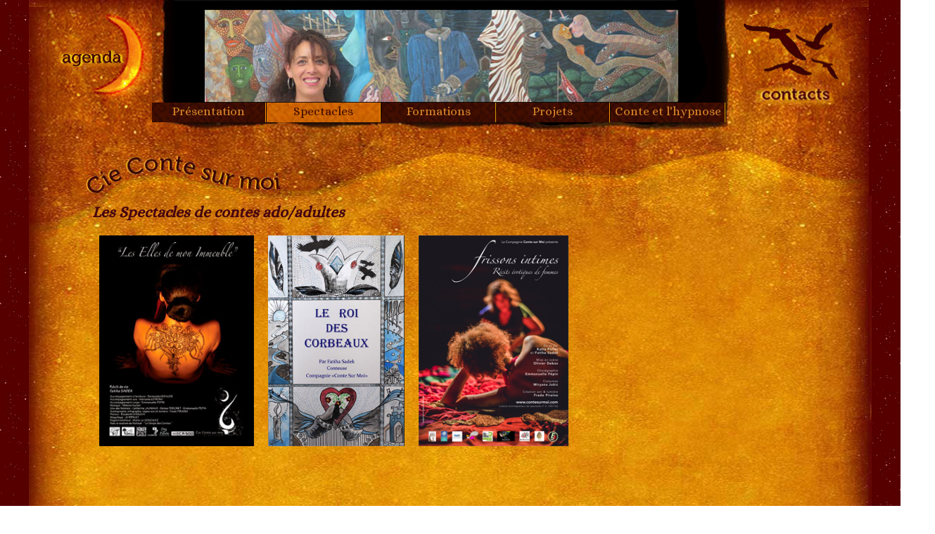

--- FILE ---
content_type: text/html
request_url: http://contesurmoi.com/ado-adultes
body_size: 2060
content:
<!DOCTYPE html>
<html lang="en">
<head>
    <meta charset="UTF-8">
    <meta http-equiv="X-UA-Compatible" content="IE=edge">
    <meta name="viewport" content="width=device-width, initial-scale=1.0, shrink-to-fit=yes">
    <meta name="robots" content="index, follow, max-image-preview:large, max-snippet:-1, max-video-preview:-1">
    <title>Nos Spectacles Ado/adultes</title>

    <meta name="description"
          content="Les spectacles pour les adolescents et les adultes">
    <meta name="keywords"
          content="cie Conte sur moi , conte, formation, stage, spectacle, Fatiha Sadek, Nice, Carros, formatrice, conteuse">
    <link rel="icon" type="image/jpg" href="assets/uploads/images/logo.jpg"/>
    <link href='https://fonts.googleapis.com/css?family=Alice' rel='stylesheet' type='text/css'>
    <link rel="stylesheet" href="assets/js/ism/css/my-slider.css"/>
    <link href="assets/style/bureau.css" rel="stylesheet" type="text/css" media="all">
    <link href="assets/style/tablette.css" rel="stylesheet" type="text/css" media="all">
    <link href="assets/style/mobiles.css" rel="stylesheet" type="text/css" media="all">
    <!-- CSS only -->

    <script src="assets/js/ism/js/ism-2.2.min.js"></script>

</head>

<body onLoad="MM_preloadImages('assets/uploads/images/lune.jpg','assets/uploads/images/lune2.jpg','assets/uploads/images/lune2o.jpg',
'assets/uploads/images/lune2.jpg','assets/uploads/images/vogel-2.jpg')" id="spectacles">
<div id="global">
    <div id="headerc">
        <div class="logoDesktop">
            <a href="/avenir" onMouseOut="MM_swapImgRestore()"
               onMouseOver="MM_swapImage('lune','','assets/uploads/images/lune2.jpg',1)">
                <img src="assets/uploads/images/lune.jpg" width="150" height="150" id="lune"
                     alt="accueil">
            </a>
        </div>
        <div id="bandeau">
            <div class="ism-slider" data-transition_type="fade" data-play_type="loop" data-interval="10000"
                 data-buttons="false" data-radios="false" id="my-slider">
                <ol>
                    <li>
                        <img src="assets/js/ism/image/slides/_u/animflash1.jpg">
                    </li>
                    <li>
                        <img src="assets/js/ism/image/slides/_u/animflash2.jpg">
                    </li>
                    <li>
                        <img src="assets/js/ism/image/slides/_u/animflash3.jpg">
                    </li>
                    <li>
                        <img src="assets/js/ism/image/slides/_u/animflash4.jpg">
                    </li>
                    <li>
                        <img src="assets/js/ism/image/slides/_u/animflash5.jpg">
                    </li>
                    <li>
                        <img src="assets/js/ism/image/slides/_u/animflash6.jpg">
                    </li>
                    <li>
                        <img src="assets/js/ism/image/slides/_u/animflash7.jpg">
                    </li>
                    <li>
                        <img src="assets/js/ism/image/slides/_u/animflash8.jpg">
                    </li>
                    <li>
                        <img src="assets/js/ism/image/slides/_u/animflash9.jpg">
                    </li>
                    <li>
                        <img src="assets/js/ism/image/slides/_u/animflash10.jpg">
                    </li>
                    <li>
                        <img src="assets/js/ism/image/slides/_u/animflash11.jpg">
                    </li>
                    <li>
                        <img src="assets/js/ism/image/slides/_u/animflash13.jpg">
                    </li>
                </ol>
            </div>
            <div class="menuDeroulantParent">
                <ul id="menuDeroulant">
                    <li>
                        <h4 class="presentation">Pr&eacute;sentation</h4>
                        <ul class="sousMenu">
                            <li><a href="/">La compagnie</a></li>
                            <li><a href="/fatiha-sadek">Fatiha Sadek</a></li>

                        </ul>
                    </li>
                    <li>
                        <h3 class="spectacles">Spectacles</h3>
                        <ul class="sousMenu">
                            <li><a href="/tout-petits">Tout-petits</a></li>
                            <li><a href="/jeunes-public">Jeune public</a></li>
                            <li><a href="/ado-adultes">Ado/adultes</a></li>


                        </ul>
                    </li>
                    <li>
                        <a class="direkt formations" href="/formations">Formations</a>

                    </li>
                    <li>

                        <h3 class="projets">Projets</h3>
                        <ul class="sousMenu">

                            <li><a href="/actions-culturelles">Actions culturelles</a></li>
                            <li><a href="/evenements">Evénements</a></li>

                        </ul>
                    </li>
                    <li>
                        <a class="direkt hypnose" href="/conte-et-hypnose">Conte et l'hypnose</a>
                    </li>
                    <li class="tablet">
                        <a class="direkt agenda" href="/avenir">Agenda</a>
                    </li>
                    <li class="tablet">
                        <a class="direkt contact" href="/contacts">Contact</a>
                    </li>
                </ul>

            </div>
        </div>

        <div class="logoDesktop">
            <a href="/contacts" onMouseOut="MM_swapImgRestore()"
               onMouseOver="MM_swapImage('Image3','','assets/uploads/images/vogelcontact2.jpg',1)">
                <img src="assets/uploads/images/vogelcontact.jpg" alt="contacts" width="150" height="126" id="Image3">
            </a>
        </div>
    </div>
    <div class="smartphone">
        <div class="headerTitle">
            <img src="assets/uploads/images/headerconteSmartphone.jpg" alt="image titre">
        </div>
        <div class="slideshow-container">

            <div class="mySlides fade">
                <img src="assets/js/ism/image/slides/_u/animflash1.jpg">
            </div>
            <div class="mySlides fade">
                <img src="assets/js/ism/image/slides/_u/animflash2.jpg">
            </div>
            <div class="mySlides fade">
                <img src="assets/js/ism/image/slides/_u/animflash3.jpg">
            </div>
            <div class="mySlides fade">
                <img src="assets/js/ism/image/slides/_u/animflash4.jpg">
            </div>
            <div class="mySlides fade">
                <img src="assets/js/ism/image/slides/_u/animflash5.jpg">
            </div>
            <div class="mySlides fade">
                <img src="assets/js/ism/image/slides/_u/animflash6.jpg">
            </div>
            <div class="mySlides fade">
                <img src="assets/js/ism/image/slides/_u/animflash7.jpg">
            </div>
            <div class="mySlides fade">
                <img src="assets/js/ism/image/slides/_u/animflash8.jpg">
            </div>
            <div class="mySlides fade">
                <img src="assets/js/ism/image/slides/_u/animflash9.jpg">
            </div>
            <div class="mySlides fade">
                <img src="assets/js/ism/image/slides/_u/animflash10.jpg">
            </div>
            <div class="mySlides fade">
                <img src="assets/js/ism/image/slides/_u/animflash11.jpg">
            </div>
            <div class="mySlides fade">
                <img src="assets/js/ism/image/slides/_u/animflash13.jpg">
            </div>
        </div>


        <nav role="navigation">
            <div id="menuToggle">
                <input type="checkbox"/>

                <span></span>
                <span></span>
                <span></span>
                <ul id="menuDeroulantPhone">
                    <li>
                        <h4 class="presentation">Présentation</h4>
                        <ul class="sousMenu">
                            <li><a href="/">La compagnie</a></li>
                            <li><a href="/fatiha-sadek">Fatiha Sadek</a></li>

                        </ul>
                    </li>
                    <li>
                        <h3 class="spectacles">Spectacles</h3>
                        <ul class="sousMenu">
                            <li><a href="/tout-petits">Tout-petits</a></li>
                            <li><a href="/jeunes-public">Jeune public</a></li>
                            <li><a href="/ado-adultes">Ado/adultes</a></li>


                        </ul>
                    </li>
                    <li>
                        <a class="direkt formations" href="/formations">Formations</a>

                    </li>
                    <li>

                        <h3 class="projets">Projets</h3>
                        <ul class="sousMenu">

                            <li><a href="/actions-culturelles">Actions culturelles</a></li>
                            <li><a href="/evenements">Evénements</a></li>

                        </ul>
                    </li>

                    <li>
                        <a class="direkt hypnose" href="/conte-et-hypnose">Conte et l'hypnose</a>
                    </li>
                    <li>
                        <a class="direkt agenda" href="/avenir">Agenda</a>
                    </li>
                    <li>
                        <a class="direkt contacts" href="/contacts">Contact</a>
                    </li>
                </ul>
            </div>
        </nav>
    </div><div id="affiches">
    <h1 style="font-style:italic; padding-top:10px">Les Spectacles de contes ado/adultes</h1>
    <p class="flex">
        <a href="/les-elles-de-mon-immeuble" onmouseout="MM_swapImgRestore()"
           onmouseover="MM_swapImage('Image8','','assets/uploads/images/leselles2.jpg',1)">
            <img src="assets/uploads/images/leselles1.jpg" id="Image8" class="adultes"></a>
        <a href="/leroidescorbeaux" onmouseout="MM_swapImgRestore()"
           onMouseOver="MM_swapImage('Image5','','assets/uploads/images/corbeaux2.jpg',1)">
            <img src="assets/uploads/images/ROI-DES-CORBEAUX-1.jpg" id="Image5" class="adultes"></a>
        <a href="/frissons-intimes" onmouseout="MM_swapImgRestore()"
           onmouseover="MM_swapImage('Frissons intimes','','assets/uploads/images/frissonsintimes2.jpg',1)">
            <img src="assets/uploads/images/frissons1.jpg" alt="Frissons intimes" id="Frissons intimes"></a>
    </p>
</div>
</body>
<footer>
    <p class="orange">crédits : photos :<a href="http://www.thierry-gazzera.com" target="_blank">Thierry Gazerra</a>/Isabelle Choleva/Eric clément/Katia Belliard Zerarak//
        web design:<a href="http://kati.haschert.free.fr" target="_blank">Kati Haschert</a> © 2011 Tous droits
        réservés : Compagnie Conte sur moi </p>
        <script src="assets/js/pictureHover.js"></script>
</footer>

</html>


--- FILE ---
content_type: text/css
request_url: http://contesurmoi.com/assets/js/ism/css/my-slider.css
body_size: 2448
content:
.ism-slider > ol, .ism-slider > ol > li, .ism-slider > ol > li > img { width: 100%; list-style: none; margin: 0; padding: 0; }
.ism-slider {
  overflow: hidden;
  position: relative;
  padding: 0 !important;
  -webkit-user-select: none;
  -moz-user-select: none;
  -ms-user-select: none;
  user-select: none;
  cursor: default;
  z-index: 2;
  background-color: rgba(0, 0, 0, 0.1);
  -webkit-animation: ism-fadein 3s;
  -webkit-background-clip: padding-box;
  -moz-background-clip: padding;
  background-clip: padding-box;
}
@-webkit-keyframes ism-fadein {
  from { opacity: 0; }
  to { opacity: 1; }
}
@-webkit-keyframes ism-loading {
  50% { left: 120px; }
}

.ism-slider .ism-slides {
  list-style: none;
  position: absolute;
  height: 100%;
  top: 0;
  padding: 0 !important;
  margin-top: 0;
  margin-bottom: 0;
  z-index: 1;
}

.ism-slider li.ism-slide {
  height: 100%;
  overflow: hidden;
  position: absolute;
  display: block;
  top: 0;
  bottom: 0;
  margin: 0 !important;
  padding: 0 !important;
  background-color: #d5d5d5;
  text-align: center;
}

.ism-slider .ism-img-frame {
  display: block;
  position: absolute;
  width: 100%;
  height: 100%;
}

.ism-slider a.ism-image-link {
  position: absolute;
  color: inherit;
  text-decoration: none;
  display: block;
  top: 0;
  left: 0;
  width: 100%;
  height: 100%;
}

.ism-slider .ism-img {
  display: block;
  border: none;
  position: absolute;
  pointer-events: none;
}

.ism-button, .ism-pause-button {
  position: absolute;
  display: block;
  -webkit-box-sizing: border-box; -moz-box-sizing: border-box; box-sizing: border-box;
  border: none;
  outline: none;
  text-align:center;
  z-index: 6;
  cursor: pointer;
  padding: 0;
  background-repeat: no-repeat;
  background-position: center center;
}

.ism-pause-button {
  display: none;
  left: 50%;
}

.ism-slider:hover .ism-pause-button {
  display: block;
}

.ism-caption {
  -webkit-box-sizing: border-box; -moz-box-sizing: border-box; box-sizing: border-box;
  padding: 0 1em;
  text-shadow: none;
  line-height: 1.2em;
  padding: 0.25em 0.5em;
  width: auto;
  height: auto;
  text-align: center;
  visibility: hidden;
}

a.ism-image-link .ism-caption, a.ism-caption {
  text-decoration: none;
  font-weight: normal;
}

a.ism-caption:hover {
  text-decoration: underline;
}

.ism-caption-0 {
  z-index: 3;
}

.ism-caption-1 {
  z-index: 4;
}

.ism-caption-2 {
  z-index: 5;
}

.ism-radios {
  margin: 0;
  padding: 0;
  list-style: none;
  color: #fff;
  font-size: 1px;
}

.ism-slider .ism-radios {
  position: absolute;
  -webkit-box-sizing: border-box; -moz-box-sizing: border-box; box-sizing: border-box;
  z-index: 6;
  bottom: 5px;
  left: 0;
  right: 0;
  width: auto;
  background-color: rgba(255, 255, 255, 0.0);
  padding: 0 7px;
  height: 0;
  overflow: visible;
}

.ism-slider .ism-radios.ism-radios-as-thumbnails {
  bottom: 5px;
}

.ism-radios li {
  position: relative;
  display: inline-block;
  margin: 0 3px;
  padding: 0;
}

.ism-radios input.ism-radio {
  display: none;
}

.ism-radios label {
  display: block;
  -webkit-box-sizing: border-box; -moz-box-sizing: border-box; box-sizing: border-box;
  margin: 0;
  text-decoration: none;
  cursor: pointer;
}

.ism-radios-as-thumbnails label {
  -webkit-background-size: 120% auto; -moz-background-size: 120% auto; -o-background-size: 120% auto; background-size: 120% auto;
  background-position: center center;
  background-repeat: no-repeat;
  border: 2px solid rgba(255, 255, 255, 0.6);
  opacity: 0.8;
}

.ism-radios-as-thumbnails label:hover {
  border: 2px solid #fff;
  opacity: 1;
}

.ism-radios-as-thumbnails li.active label {
  border: 2px solid rgba(255, 255, 255, 1.0);
  opacity: 1;
}

p.ism-badge {
  margin: 0 auto;
  text-align: right;
  font-size: 10px;
  padding-top: 1px;
  color: #ccc;
  font-family: sans-serif;
  font-weight: normal;
}

p.ism-badge a.ism-link {
  color: inherit;
  text-decoration: none;
  margin-right: 0.25em;
}

p.ism-badge a.ism-link:hover {
  color: #aaa;
  text-decoration: underline;
}

.ism-zoom-in {
  -webkit-animation: zoomin 0.81s linear 1;
  animation: zoomin 0.81s linear 1;
}

@-webkit-keyframes zoomin {
  0% { -webkit-transform: scale(1.0); transform: scale(1.0); }
  100% { -webkit-transform: scale(3.0); transform: scale(3.0); }
}
@keyframes zoomin {
  0% { -webkit-transform: scale(1.0); transform: scale(1.0); }
  100% { -webkit-transform: scale(3.0); transform: scale(3.0); }
}

@-webkit-keyframes fadein {
  0% { opacity: 0; }
 100% { opacity: 1; }
}
@keyframes fadein {
  0% { opacity: 0; }
 100% { opacity: 1; }
}

@-webkit-keyframes slidein {
  0% { -webkit-transform: translate(-1200px, 0); transform: translate(-1200px, 0); }
  100% { -webkit-transform: translate(0, 0); transform: translate(0, 0); }
}
@keyframes slidein {
  0% { -webkit-transform: translate(-1200px, 0); transform: translate(-1200px, 0); }
  100% { -webkit-transform: translate(0, 0); transform: translate(0, 0); }
}

@-webkit-keyframes popin {
  50% { -webkit-transform: scale(1.2); transform: scale(1.2); }
}
@keyframes popin {
  50% { -webkit-transform: scale(1.2); transform: scale(1.2); }
}

.ism-zoom-pan {
  -webkit-animation: zoompan 20.0s linear 1;
  animation: zoompan 20.0s linear 1;
}
@-webkit-keyframes zoompan {
  0% { -webkit-transform: translate(0, 0) scale(1.0); transform: translate(0, 0) scale(1.0); }
  50% { -webkit-transform: translate(-5%, -5%) scale(1.3); transform: translate(-5%, -5%) scale(1.3); }
  100% { -webkit-transform: translate(0, 0) scale(1.0); transform: translate(0, 0) scale(1.0); }
}
@keyframes zoompan {
  0% { -webkit-transform: translate(0, 0) scale(1.0); transform: translate(0, 0) scale(1.0); }
  50% { -webkit-transform: translate(-5%, -5%) scale(1.3); transform: translate(-5%, -5%) scale(1.3); }
  100% { -webkit-transform: translate(0, 0) scale(1.0); transform: translate(0, 0) scale(1.0); }
}

.ism-zoom-rotate {
  -webkit-animation: zoomrotate 20.0s linear 1;
  animation: zoomrotate 20.0s linear 1;
}
@-webkit-keyframes zoomrotate {
  0% { -webkit-transform: rotate(0) scale(1.0); transform: rotate(0) scale(1.0); }
  50% { -webkit-transform: rotate(-5deg) scale(1.3); transform: rotate(-5deg) scale(1.3); }
  100% { -webkit-transform: rotate(0) scale(1.0); transform: rotate(0) scale(1.0); }
}
@keyframes zoomrotate {
  0% { -webkit-transform: rotate(0) scale(1.0); transform: rotate(0) scale(1.0); }
  50% { -webkit-transform: rotate(-5deg) scale(1.3); transform: rotate(-5deg) scale(1.3); }
  100% { -webkit-transform: rotate(0) scale(1.0); transform: rotate(0) scale(1.0); }
}
/* SLIDER */

#my-slider {
    width: 749px;
    height: 146px;
    -webkit-border-radius: 5px; border-radius: 5px; 
}

#my-slider-ism-badge {
    width: 749px;
}

#my-slider .ism-button {
    display: none;
    
    width: 32px; height: 32px; background-size: 16px 16px; top: 50%; margin-top: -16px;
    color: #fff; background-color: rgba(0, 0, 0, 0.0);
    display: none;
}

#my-slider .ism-button-prev {
    background-image: url([data-uri]);
    left: 10px;
}

#my-slider .ism-button-next {
    background-image: url([data-uri]);
    right: 10px;
}

#my-slider .ism-pause-button {
    width: 32px; height: 32px; background-size: 16px 16px; top: 50%; margin-top: -16px; border-radius: 16px; margin-left: -16px;
    color: #fff; background-color: rgba(0, 0, 0, 0.0);
}

#my-slider .ism-button-prev:hover {
    left:7px;
}

#my-slider .ism-button-next:hover {
    right:7px;
}

#my-slider .ism-radios {
    display: none;
    height: 20px;
    text-align: center;
}

#my-slider .ism-radios label {
    width: 20px; height: 20px;
    border-radius: 3px;
    color: #000; background-color: rgba(255, 255, 255, 0.5);
}

#my-slider .ism-radios li.active label {
    background-color: rgba(255, 255, 255, 1.0);
}

#my-slider .ism-radios label:hover {
    background-color: rgba(255, 255, 255, 0.8);
}


/* SLIDES */

#my-slider .ism-slide-0 .ism-img-frame {
    width: 100%;
}

#my-slider .ism-slide-0 .ism-img {
    width: 100%;
    top: 50%; -webkit-transform: translateY(-50%); -moz-transform: translateY(-50%); -ms-transform: translateY(-50%); transform: translateY(-50%);
}

#my-slider .ism-slide-1 .ism-img-frame {
    width: 100%;
}

#my-slider .ism-slide-1 .ism-img {
    width: 100%;
    top: 50%; -webkit-transform: translateY(-50%); -moz-transform: translateY(-50%); -ms-transform: translateY(-50%); transform: translateY(-50%);
}

#my-slider .ism-slide-2 .ism-img-frame {
    width: 100%;
}

#my-slider .ism-slide-2 .ism-img {
    width: 100%;
    top: 50%; -webkit-transform: translateY(-50%); -moz-transform: translateY(-50%); -ms-transform: translateY(-50%); transform: translateY(-50%);
}

#my-slider .ism-slide-3 .ism-img-frame {
    width: 100%;
}

#my-slider .ism-slide-3 .ism-img {
    width: 100%;
    top: 50%; -webkit-transform: translateY(-50%); -moz-transform: translateY(-50%); -ms-transform: translateY(-50%); transform: translateY(-50%);
}

#my-slider .ism-slide-4 .ism-img-frame {
    width: 100%;
}

#my-slider .ism-slide-4 .ism-img {
    width: 100%;
    top: 50%; -webkit-transform: translateY(-50%); -moz-transform: translateY(-50%); -ms-transform: translateY(-50%); transform: translateY(-50%);
}

#my-slider .ism-slide-5 .ism-img-frame {
    width: 100%;
}

#my-slider .ism-slide-5 .ism-img {
    width: 100%;
    top: 50%; -webkit-transform: translateY(-50%); -moz-transform: translateY(-50%); -ms-transform: translateY(-50%); transform: translateY(-50%);
}

#my-slider .ism-slide-6 .ism-img-frame {
    width: 100%;
}

#my-slider .ism-slide-6 .ism-img {
    width: 100%;
    top: 50%; -webkit-transform: translateY(-50%); -moz-transform: translateY(-50%); -ms-transform: translateY(-50%); transform: translateY(-50%);
}

#my-slider .ism-slide-7 .ism-img-frame {
    width: 100%;
}

#my-slider .ism-slide-7 .ism-img {
    width: 100%;
    top: 50%; -webkit-transform: translateY(-50%); -moz-transform: translateY(-50%); -ms-transform: translateY(-50%); transform: translateY(-50%);
}

#my-slider .ism-slide-8 .ism-img-frame {
    width: 100%;
}

#my-slider .ism-slide-8 .ism-img {
    width: 100%;
    top: 50%; -webkit-transform: translateY(-50%); -moz-transform: translateY(-50%); -ms-transform: translateY(-50%); transform: translateY(-50%);
}

#my-slider .ism-slide-9 .ism-img-frame {
    width: 100%;
}

#my-slider .ism-slide-9 .ism-img {
    width: 100%;
    top: 50%; -webkit-transform: translateY(-50%); -moz-transform: translateY(-50%); -ms-transform: translateY(-50%); transform: translateY(-50%);
}


/* CAPTIONS */

#my-slider .ism-slide-0 .ism-caption-0.ism-caption-anim {
    -webkit-animation: fadein 0.5s; animation: fadein 0.5s;
}

#my-slider .ism-slide-0 .ism-caption-1.ism-caption-anim {
    -webkit-animation: fadein 0.5s; animation: fadein 0.5s;
}

#my-slider .ism-slide-0 .ism-caption-2.ism-caption-anim {
    -webkit-animation: fadein 0.5s; animation: fadein 0.5s;
}

#my-slider .ism-slide-1 .ism-caption-0.ism-caption-anim {
    -webkit-animation: fadein 0.5s; animation: fadein 0.5s;
}

#my-slider .ism-slide-1 .ism-caption-1.ism-caption-anim {
    -webkit-animation: fadein 0.5s; animation: fadein 0.5s;
}

#my-slider .ism-slide-1 .ism-caption-2.ism-caption-anim {
    -webkit-animation: fadein 0.5s; animation: fadein 0.5s;
}

#my-slider .ism-slide-2 .ism-caption-0.ism-caption-anim {
    -webkit-animation: slidein 0.25s; animation: slidein 0.25s;
}

#my-slider .ism-slide-2 .ism-caption-1.ism-caption-anim {
    -webkit-animation: fadein 0.5s; animation: fadein 0.5s;
}

#my-slider .ism-slide-2 .ism-caption-2.ism-caption-anim {
    -webkit-animation: fadein 0.5s; animation: fadein 0.5s;
}

#my-slider .ism-slide-3 .ism-caption-0.ism-caption-anim {
    -webkit-animation: fadein 0.5s; animation: fadein 0.5s;
}

#my-slider .ism-slide-3 .ism-caption-1.ism-caption-anim {
    -webkit-animation: fadein 0.5s; animation: fadein 0.5s;
}

#my-slider .ism-slide-3 .ism-caption-2.ism-caption-anim {
    -webkit-animation: fadein 0.5s; animation: fadein 0.5s;
}

#my-slider .ism-slide-4 .ism-caption-0.ism-caption-anim {
    -webkit-animation: popin 0.25s; animation: popin 0.25s;
}

#my-slider .ism-slide-4 .ism-caption-1.ism-caption-anim {
    -webkit-animation: fadein 0.5s; animation: fadein 0.5s;
}

#my-slider .ism-slide-4 .ism-caption-2.ism-caption-anim {
    -webkit-animation: fadein 0.5s; animation: fadein 0.5s;
}

#my-slider .ism-slide-5 .ism-caption-0.ism-caption-anim {
    -webkit-animation: fadein 0.5s; animation: fadein 0.5s;
}

#my-slider .ism-slide-5 .ism-caption-1.ism-caption-anim {
    -webkit-animation: fadein 0.5s; animation: fadein 0.5s;
}

#my-slider .ism-slide-5 .ism-caption-2.ism-caption-anim {
    -webkit-animation: fadein 0.5s; animation: fadein 0.5s;
}

#my-slider .ism-slide-6 .ism-caption-0.ism-caption-anim {
    -webkit-animation: fadein 0.5s; animation: fadein 0.5s;
}

#my-slider .ism-slide-6 .ism-caption-1.ism-caption-anim {
    -webkit-animation: fadein 0.5s; animation: fadein 0.5s;
}

#my-slider .ism-slide-6 .ism-caption-2.ism-caption-anim {
    -webkit-animation: fadein 0.5s; animation: fadein 0.5s;
}

#my-slider .ism-slide-7 .ism-caption-0.ism-caption-anim {
    -webkit-animation: fadein 0.5s; animation: fadein 0.5s;
}

#my-slider .ism-slide-7 .ism-caption-1.ism-caption-anim {
    -webkit-animation: fadein 0.5s; animation: fadein 0.5s;
}

#my-slider .ism-slide-7 .ism-caption-2.ism-caption-anim {
    -webkit-animation: fadein 0.5s; animation: fadein 0.5s;
}

#my-slider .ism-slide-8 .ism-caption-0.ism-caption-anim {
    -webkit-animation: fadein 0.5s; animation: fadein 0.5s;
}

#my-slider .ism-slide-8 .ism-caption-1.ism-caption-anim {
    -webkit-animation: fadein 0.5s; animation: fadein 0.5s;
}

#my-slider .ism-slide-8 .ism-caption-2.ism-caption-anim {
    -webkit-animation: fadein 0.5s; animation: fadein 0.5s;
}

#my-slider .ism-slide-9 .ism-caption-0.ism-caption-anim {
    -webkit-animation: fadein 0.5s; animation: fadein 0.5s;
}

#my-slider .ism-slide-9 .ism-caption-1.ism-caption-anim {
    -webkit-animation: fadein 0.5s; animation: fadein 0.5s;
}

#my-slider .ism-slide-9 .ism-caption-2.ism-caption-anim {
    -webkit-animation: fadein 0.5s; animation: fadein 0.5s;
}

#my-slider .ism-slide-0 .ism-caption-0 {
    font-size: 1.25em;
    font-family: sans-serif;
    position: absolute; top: 10%;
    left: 5%;
    border-radius: 4px;
    border: none;
    color: #fff; background-color: rgba(0, 0, 0, 0.70);
}

#my-slider .ism-slide-0 .ism-caption-1 {
    font-size: 1.25em;
    font-family: sans-serif;
    position: absolute; top: 60%;
    left: 40%;
    border-radius: 4px;
    border: none;
    color: #fff; background-color: rgba(0, 0, 0, 0.70);
}

#my-slider .ism-slide-0 .ism-caption-2 {
    font-size: 1.25em;
    font-family: sans-serif;
    position: absolute; top: 20%;
    left: 60%;
    border-radius: 4px;
    border: none;
    color: #fff; background-color: rgba(0, 0, 0, 0.70);
}

#my-slider .ism-slide-1 .ism-caption-0 {
    font-size: 1.25em;
    font-family: sans-serif;
    position: absolute; top: 10%;
    left: 5%;
    border-radius: 4px;
    border: none;
    color: #fff; background-color: rgba(0, 0, 0, 0.70);
}

#my-slider .ism-slide-1 .ism-caption-1 {
    font-size: 1.25em;
    font-family: sans-serif;
    position: absolute; top: 60%;
    left: 40%;
    border-radius: 4px;
    border: none;
    color: #fff; background-color: rgba(0, 0, 0, 0.70);
}

#my-slider .ism-slide-1 .ism-caption-2 {
    font-size: 1.25em;
    font-family: sans-serif;
    position: absolute; top: 20%;
    left: 60%;
    border-radius: 4px;
    border: none;
    color: #fff; background-color: rgba(0, 0, 0, 0.70);
}

#my-slider .ism-slide-2 .ism-caption-0 {
    font-size: 1.25em;
    font-family: sans-serif;
    position: absolute; top: 10%;
    left: 5%;
    border-radius: 4px;
    border: none;
    color: #fff; background-color: rgba(0, 0, 0, 0.70);
}

#my-slider .ism-slide-2 .ism-caption-1 {
    font-size: 1.25em;
    font-family: sans-serif;
    position: absolute; top: 60%;
    left: 40%;
    border-radius: 4px;
    border: none;
    color: #fff; background-color: rgba(0, 0, 0, 0.70);
}

#my-slider .ism-slide-2 .ism-caption-2 {
    font-size: 1.25em;
    font-family: sans-serif;
    position: absolute; top: 20%;
    left: 60%;
    border-radius: 4px;
    border: none;
    color: #fff; background-color: rgba(0, 0, 0, 0.70);
}

#my-slider .ism-slide-3 .ism-caption-0 {
    font-size: 1.25em;
    font-family: sans-serif;
    position: absolute; top: 10%;
    left: 5%;
    border-radius: 4px;
    border: none;
    color: #fff; background-color: rgba(0, 0, 0, 0.70);
}

#my-slider .ism-slide-3 .ism-caption-1 {
    font-size: 1.25em;
    font-family: sans-serif;
    position: absolute; top: 60%;
    left: 40%;
    border-radius: 4px;
    border: none;
    color: #fff; background-color: rgba(0, 0, 0, 0.70);
}

#my-slider .ism-slide-3 .ism-caption-2 {
    font-size: 1.25em;
    font-family: sans-serif;
    position: absolute; top: 20%;
    left: 60%;
    border-radius: 4px;
    border: none;
    color: #fff; background-color: rgba(0, 0, 0, 0.70);
}

#my-slider .ism-slide-4 .ism-caption-0 {
    font-size: 1.25em;
    font-family: sans-serif;
    position: absolute; top: 10%;
    left: 5%;
    border-radius: 4px;
    border: none;
    color: #fff; background-color: rgba(0, 0, 0, 0.70);
}

#my-slider .ism-slide-4 .ism-caption-1 {
    font-size: 1.25em;
    font-family: sans-serif;
    position: absolute; top: 60%;
    left: 40%;
    border-radius: 4px;
    border: none;
    color: #fff; background-color: rgba(0, 0, 0, 0.70);
}

#my-slider .ism-slide-4 .ism-caption-2 {
    font-size: 1.25em;
    font-family: sans-serif;
    position: absolute; top: 20%;
    left: 60%;
    border-radius: 4px;
    border: none;
    color: #fff; background-color: rgba(0, 0, 0, 0.70);
}

#my-slider .ism-slide-5 .ism-caption-0 {
    font-size: 1.25em;
    font-family: sans-serif;
    position: absolute; top: 10%;
    left: 5%;
    border-radius: 4px;
    border: none;
    color: #fff; background-color: rgba(0, 0, 0, 0.70);
}

#my-slider .ism-slide-5 .ism-caption-1 {
    font-size: 1.25em;
    font-family: sans-serif;
    position: absolute; top: 60%;
    left: 40%;
    border-radius: 4px;
    border: none;
    color: #fff; background-color: rgba(0, 0, 0, 0.70);
}

#my-slider .ism-slide-5 .ism-caption-2 {
    font-size: 1.25em;
    font-family: sans-serif;
    position: absolute; top: 20%;
    left: 60%;
    border-radius: 4px;
    border: none;
    color: #fff; background-color: rgba(0, 0, 0, 0.70);
}

#my-slider .ism-slide-6 .ism-caption-0 {
    font-size: 1.25em;
    font-family: sans-serif;
    position: absolute; top: 10%;
    left: 5%;
    border-radius: 4px;
    border: none;
    color: #fff; background-color: rgba(0, 0, 0, 0.70);
}

#my-slider .ism-slide-6 .ism-caption-1 {
    font-size: 1.25em;
    font-family: sans-serif;
    position: absolute; top: 60%;
    left: 40%;
    border-radius: 4px;
    border: none;
    color: #fff; background-color: rgba(0, 0, 0, 0.70);
}

#my-slider .ism-slide-6 .ism-caption-2 {
    font-size: 1.25em;
    font-family: sans-serif;
    position: absolute; top: 20%;
    left: 60%;
    border-radius: 4px;
    border: none;
    color: #fff; background-color: rgba(0, 0, 0, 0.70);
}

#my-slider .ism-slide-7 .ism-caption-0 {
    font-size: 1.25em;
    font-family: sans-serif;
    position: absolute; top: 10%;
    left: 5%;
    border-radius: 4px;
    border: none;
    color: #fff; background-color: rgba(0, 0, 0, 0.70);
}

#my-slider .ism-slide-7 .ism-caption-1 {
    font-size: 1.25em;
    font-family: sans-serif;
    position: absolute; top: 60%;
    left: 40%;
    border-radius: 4px;
    border: none;
    color: #fff; background-color: rgba(0, 0, 0, 0.70);
}

#my-slider .ism-slide-7 .ism-caption-2 {
    font-size: 1.25em;
    font-family: sans-serif;
    position: absolute; top: 20%;
    left: 60%;
    border-radius: 4px;
    border: none;
    color: #fff; background-color: rgba(0, 0, 0, 0.70);
}

#my-slider .ism-slide-8 .ism-caption-0 {
    font-size: 1.25em;
    font-family: sans-serif;
    position: absolute; top: 10%;
    left: 5%;
    border-radius: 4px;
    border: none;
    color: #fff; background-color: rgba(0, 0, 0, 0.70);
}

#my-slider .ism-slide-8 .ism-caption-1 {
    font-size: 1.25em;
    font-family: sans-serif;
    position: absolute; top: 60%;
    left: 40%;
    border-radius: 4px;
    border: none;
    color: #fff; background-color: rgba(0, 0, 0, 0.70);
}

#my-slider .ism-slide-8 .ism-caption-2 {
    font-size: 1.25em;
    font-family: sans-serif;
    position: absolute; top: 20%;
    left: 60%;
    border-radius: 4px;
    border: none;
    color: #fff; background-color: rgba(0, 0, 0, 0.70);
}

#my-slider .ism-slide-9 .ism-caption-0 {
    font-size: 1.25em;
    font-family: sans-serif;
    position: absolute; top: 10%;
    left: 5%;
    border-radius: 4px;
    border: none;
    color: #fff; background-color: rgba(0, 0, 0, 0.70);
}

#my-slider .ism-slide-9 .ism-caption-1 {
    font-size: 1.25em;
    font-family: sans-serif;
    position: absolute; top: 60%;
    left: 40%;
    border-radius: 4px;
    border: none;
    color: #fff; background-color: rgba(0, 0, 0, 0.70);
}

#my-slider .ism-slide-9 .ism-caption-2 {
    font-size: 1.25em;
    font-family: sans-serif;
    position: absolute; top: 20%;
    left: 60%;
    border-radius: 4px;
    border: none;
    color: #fff; background-color: rgba(0, 0, 0, 0.70);
}



--- FILE ---
content_type: text/css
request_url: http://contesurmoi.com/assets/style/bureau.css
body_size: 1862
content:
@charset "UTF-8";

#menuDeroulant ul li {
    float: left;
    width: 100%;
}

* {
    margin: 0;
    padding: 0;
}

body {
    margin: 0;
    font-size: 0.9em;
    line-height: 1.1;
    color: #440310;
    background-image: url(../uploads/images/fonde3.jpg);
    border-bottom-color: #E3E3E3;
}

a:link {
    color: #cc2900;
    text-decoration: none;
    font-weight: bold;
    font-size: 1.2em;
}

a:hover {
    text-decoration: none;
    color: #800080;
    font-style: normal;
    font-weight: normal;
}

a:link.gras {
    color: #cc2900;
    text-decoration: none;
    font-weight: bold;
}

a:hover.gras {
    text-decoration: none;
    color: #800080;
    font-style: normal;
    font-weight: bold;
}

h1, h2 {
    margin: 1em 0 0.5em 0;
    line-height: normal;
    font-weight: bold;
    font-style: normal;
    font-family: 'Alice', serif;
    margin-top: 0;
    color: #430e00;
}

h3, h4 {
    background-image: url(../uploads/images/fondmarron.jpg);
    font-size: 1em;
    font-weight: normal;
    width: 161px;
    height: 28px;
    font-family: 'Alice', serif;
    color: #d8862a;
    text-align: center;
    line-height: 1.4em;
    border-right: 1px solid #f90;
}

h2 {
    font-size: 1.15em;
    line-height: 1;
    text-align: justify;
}

h1 {
    font-size: 1.5em;
    color: #440310;
}

ul, ol {
    margin: 0.75em 0 0.75em 32px;
    padding: 0;
}

p {
    margin: 0.75em 0;
    color: #430e00;
    text-align: left;
    line-height: normal;
    font-style: normal;
    font-weight: bold;
}

.retour {
    width: 150px;
    height: 150px;
    margin-top: 150px;
    float: left;
    margin-left: 25px;
}

#global {
    margin-left: auto;
    margin-right: auto;
    width: 1198px;
}

.logoDesktop {
    width: 150px;
    height: auto;
    margin-top: 20px;
    float: left;
    margin-left: 25px;
}

#headerf {
    width: 1198px;
    height: 279px;
    background-image: url(../uploads/images/headerfatiha.jpg);
    background-repeat: no-repeat;
    border-style: none
}

#headerc {
    width: 1198px;
    height: 279px;
    background-image: url(../uploads/images/headerconte.jpg);
    background-repeat: no-repeat;
}

#bandeau {
    width: 815px;
    height: 250px;
    float: left;
    margin-left: 0;
    text-align: center;
}

#contenugrand {
    width: 1198px;
    height: 1200px;
    background-image: url(../uploads/images/contenugrand.jpg);
    background-repeat: no-repeat;
    clear: both;
    overflow: auto;
   
}

#contenugrand::-webkit-scrollbar, #contenugranda::-webkit-scrollbar, #text::-webkit-scrollbar,
{
    display: none;
}



#affiches {
    width: 1198px;
    height: 1000px;
    padding-left: 90px;
    background-image: url(../uploads/images/contenugrand.jpg);
    background-repeat: no-repeat;
    clear: both;
}

#affiches p {
    display:flex;
    justify-content: flex-start;
    align-items: stretch;
    align-content: stretch;
    flex-wrap: wrap;
    max-width: 1000px;

}

#affiches p img {
    height: 300px;
    max-width: 220px;
    margin: 10px
}

#contenupetit {
    width: 1198px;
    height: 640px;
    background-image: url(../uploads/images/contenupetit.jpg);
    background-repeat: no-repeat;
    clear: both;
    border-style: none
}

#contenugranda {
    width: 1198px;
    height: 1000px;
    background-image: url(../uploads/images/contenugranda.jpg);
    background-repeat: no-repeat;
    clear: both;
    border-style: none;
    -ms-overflow-style: none;  /* IE and Edge */
    scrollbar-width: none;  /* Firefox */
}


#text {
    width: 570px;
    height: 1000px;
    margin-right: 30px;
    float: right;
    font-family: 'Alice', serif;
    font-weight: bold;
    overflow: scroll;
    overflow-x: hidden;
    scrollbar-width: none;
}

#text2 {
    width: 570px;
    height: 1000px;
    float: right;
    margin-right: 30px;
    font-family: 'Alice', serif;
    font-weight: bold;
    overflow: scroll;
    scrollbar-width: 3px;

}

#text2 a:link {
    color: #892105;
    text-decoration: none;
}

#text2 a:visited {
    color: #892105;
    text-decoration: none;
}

#text2 a:hover {
    color: #c00;
    text-decoration: none;
    font-weight: bold;
}

#text3 {
    width: 790px;
    height: auto;
    clear: both;
    float: left;
    font-family: 'Alice', serif;
    font-style: italic;
    font-size: 1.1em;
    white-space: nowrap;
    margin-left: 190px;
    line-height: 1em;
}
#text4{    width: 570px;
    height: auto;
    clear: both;
    float: left;
}

#img {
    width: 480px;
    height: auto;
    float: left;
    color: #f96;
    margin-top: 50px;
    margin-left: 100px;
}

#footer {
    width: 1178px;
    height: 20px;
    border: 1px dotted;
    border-color: #f60;
    clear: both;
    font-family: Verdana, Geneva, sans-serif;
    font-size: 0.65em;
    color: #f90;
    margin-bottom: 0;
    padding-bottom: 10px;
}

#footer a:link {
    color: #f60;
    text-decoration: none;
}

#footer a:visited {
    color: #f60;
    text-decoration: none;
}

#footer a:hover {
    color: #c33;
    text-decoration: none;
}

.italic {
    font-style: italic;
    font-size: 18px
}

#gallerycontainer {
    width: 870px;
    height: auto;
    position: relative;
    margin-top: 0;
    margin-left: 0;
    float: left;
    font-family: 'Alice', serif;
    white-space: normal;
}

#gallerycontainer2 {
    width: 825px;
    height: auto;
    position: relative;
    margin-top: 0;
    margin-left: 0;
    float: left;
    font-family: 'Alice', serif;
    white-space: normal;

}

.thumbnail img {
    text-decoration: none;
    border: #560a05;
    border-style: solid;
    float: right;
}

.thumbnail:hover {
    background-color: transparent;
    text-decoration: none;
}

.thumbnail span {
    position: absolute;
    padding: 5px;
    left: 20px;
    top: 16px;
    visibility: hidden;
}

.thumbnail span img {
    border-width: 0;
}

.thumbnail:hover span {
    visibility: visible;
    left: 19px;
    top: 18px;
    z-index: 50;
}

#menuDeroulant .sousMenu li a:link, #menuDeroulant .sousMenu li a:visited {
    display: block;
    color: #430e00;
    margin: 0;
    border: 0;
    text-decoration: none;
    background: transparent url(../uploads/images/fondTR.png);
    height: 25px;
    padding-top: 3px;
}

#menuDeroulant .sousMenu li a:hover {
    background-image: url(../uploads/images/fondorange.jpg);
    color: #430e00;
}

*.activeLink {
    background-image: url(../uploads/images/fondorange.jpg) !important;
    color: #430e00 !important;
}

#menuDeroulant .sousMenu li {
    float: none;
    margin: 0;
    padding: 0;
    border: 0;
    width: 162px;
    border-top: 1px solid transparent;
    border-right: 1px solid transparent;
    display: block;
}

#menuDeroulant .sousMenu {
    display: none;
    list-style-type: none;
    margin: 0;
    padding: 0;
    border: 0;
}

#menuDeroulant li {
    float: left;
    width: 163px;
    margin: 0;
    padding: 0;
    border: 0;
}

#menuDeroulant li:hover .sousMenu {
    display: block;
}

#menuDeroulant {
    width: 815px;
    list-style-type: none;
    margin: 0;
    padding: 0;
    border: 0;
    font-family: 'Alice', serif;
    font-size: 1.2em;
}

#menuDeroulant a.direkt {
    background-image: url(../uploads/images/fondmarron.jpg);
    font-size: 1em;
    font-weight: normal;
    width: 162px;
    border-right: 1px solid #C90;
    height: 28px;
    font-family: 'Alice', serif;
    color: #d8862a;
    text-align: center;
    line-height: 1.4em;
    display: block;
    text-decoration: none;
}

#menuDeroulant a.direkt:hover {
    background-image: url(../uploads/images/fondorange.jpg);
    color: #491510;
}

#menuDeroulant a.direkt:active {
    background-image: url(../uploads/images/fondorange.jpg);
    color: #491510;
}

#menuDeroulant a {
    background-image: url(../uploads/images/fondmarron.jpg);
    font-size: 1em;
    font-weight: normal;
    width: 162px;
    border-right: 1px solid #C90;
    height: 28px;
    font-family: 'Alice', serif;
    color: #d8862a;
    text-align: center;
    line-height: 1.4em;
    display: block;
    text-decoration: none;
}

#menuDeroulant a:hover {
    background-image: url(../uploads/images/fondorange.jpg);
    color: #491510;
}

#contenugrand h1 {
    margin-left: 170px;
}

.orange {
    color: #dc6e01;
    font-family: Georgia, "Times New Roman", Times, serif;
    font-size: 12px;
    font-style: normal;
    text-align: center;
}

.petit {
    font-size: 0.95em;
    font-weight: bold;
}

.jaune {
    color: #e29730;
}

.fatiha {
    font-size: 1.03em;
}

.klein {
    font-size: 12px;
    line-height: 1.2em;
}

.klein2 {
    font-size: 12px;
}

.image {
    float: right

}

#global #contenupetit #text2 p a {
    padding-left: 10px;
}

.center {
    text-align: center;
}

#global #contenugrand #text3 a {
    font-style: normal;
}

img.left {
    float:left;
}

.retour p a {
    width:79px;
    height:81px;
}
div.iframeParent {
    overflow-y: scroll;
}
div.iframe {
    min-height: 101%;
    padding: 2%;
}


--- FILE ---
content_type: text/css
request_url: http://contesurmoi.com/assets/style/tablette.css
body_size: 1064
content:
@media all and (min-width: 501px) and (max-width: 1200px) {
    /* Styles pour cette Media Queries */
    #global, #contenugranda, #contenugrand, #affiches, #bandeau, #menuDeroulant,
    #headerc, footer, #my-slider {
        width: 100vw;
    }

    .logoDesktop {
        display: none;
    }

    .logos {
        display: flex;
        justify-content: space-between;
        padding: 10% 0;
    }
    .menuDeroulantParent {
        position: absolute;
    }
    #menuDeroulant {
        margin: -1px auto;
        display: block;
    }

    #menuDeroulant li {
        border-right: none;
    }

    #menuDeroulant .sousMenu {
        position: absolute;
        z-index: 9999;

    }

    #menuDeroulant .sousMenu li {
        background: #ffffff;
        opacity: 80%;
    }

    #my-slider {
        height: 23vh;
        -webkit-border-radius: unset;
        border-radius: unset;
        background-color: black;
        max-width: 100vw !important;
        margin: 0 auto;
    }

    #text {
        margin-top: 10%;
        width: 40vw;
    }

    .ism-img-frame {
        background-color: black;

    }

    .logos {
        display: flex;
        justify-content: flex-start;
        padding: 2%;
    }

    .logos div {
        margin-left: 10%;
    }

    #affiches {
        width: 100vw;
        padding-left: unset;
        overflow-y: auto;

    }

    #affiches p {
        display: flex;
        justify-content: flex-start;
        align-items: stretch;
        align-content: stretch;
        flex-wrap: wrap;
        margin-left: 20px;
    }

    #affiches h1 {
        margin-top: 40px;
        margin-left: 30px;
    }

    #gallerycontainer2, #gallerycontainer {
        width: 100vw;
        height: auto;
        margin: 10% 5%;
        float: unset;
        font-family: 'Alice', serif;
        white-space: normal;
        display: flex;
        flex-wrap: wrap;
    }

    #contenugrand h1 {
        padding-top: 40px;
    }

    .flex-item1 {
        order: 1;
        padding: 20px;
    }

    .flex-item2 {
        order: 2;
    }

    .flex-item3 {
        order: 3;
        padding: 20px;
    }

    .thumbnail span {
        position: absolute;
        padding: 5px;
        left: 0;
        top: 0;
        visibility: hidden;
    }

    .thumbnail img {
        text-decoration: none;
        border: #560a05 solid;
        float: left;
    }

    .thumbnail:hover span {
        visibility: visible;
        left: 25vw;
        z-index: 50;
    }

    #text3 {
        width: 100vw;
        font-family: 'Alice', serif;
        font-style: italic;
        white-space: nowrap;
        line-height: 1em;
    }

    #text3 p {
        width: 70vw;
        font-style: italic;
        margin: 10px;
        padding-left: 10px;
        white-space: normal;
        overflow-x: auto;
    }

    .retour {
        width: unset;
        height: unset;
        margin-top: unset;
    }

    .retour p a {
        width: 40px;
        height: 40px;
    }

    p.pdf a img {
        width: 30px;
    }

    iframe {
        width: 70vw;
    }



}

@media all and (min-width: 501px) and (max-width: 729px) {
    .thumbnail span img {
        position: absolute;
        top: 18vh;
        left: -22vw;
    }

    #img {
        margin-left:20px;
    }

    #text2 {
        width: 80vw;
    }
}

@media all and (min-width: 730px) and (max-width: 1200px) {
    .thumbnail span img {
        position: absolute;
        left: 11vw;
    }
}

@media all and (min-width: 1200px) {
    .tablet {
        display: none !important;
    }
}

@media all and (min-width: 501px) and (max-width: 979px) {

    #text {
        background-color: #cc7a00;
        opacity: 90%;
        padding: 1%;
        color: black;
        width: 80vw;
        height: 70vh;
    }

    #text2 iframe {
        background-color: #cc7a00;
        opacity: 90%;
    }

}

@media all and (min-width: 501px) and (max-width: 1167px) {

    #text2 div.iframe {
        background-color: #cc7a00;
        opacity: 90%;
        padding: 2%;
        overflow: visible !important;
        white-space: normal;
    }

}


--- FILE ---
content_type: text/css
request_url: http://contesurmoi.com/assets/style/mobiles.css
body_size: 2211
content:
@media all and (max-width: 500px) {

    .logoDesktop, #headerc, .desktop  {
        display: none !important;
    }

    #contenugranda {
        width: 100vw;
        height: 1000px;
        background-image: url("../uploads/images/contenugrandPhoneLong.jpg");
        background-repeat: repeat;
        clear: both;
        border-style: none;
        overflow-y: auto;
    }

    #contenugranda h1 {
        font-size: 25px;
        text-align: center;
        padding-top: 20px;
    }

    #contenugranda h2 {
        font-size: 15px;
        padding-top: 20px;
    }

    #contenugranda #img {
        width: 90vw;
        margin: 50px 0 0 20px;
    }

    #contenugranda #img img {
        width:80vw;
    }

    #text {
        width: 90vw;
        height: unset;
        margin-right: 0;
        float: unset;
        font-family: 'Alice', serif;
        font-weight: bold;
        padding: 10% 0 12% 5%;
        color: #333333;
    }

    #global {
        margin-left: auto;
        margin-right: auto;
        width: unset;
    }

    .headerTitle img {
        width: 100vw;
    }

    #menuDeroulantPhone .sousMenu li a:link, #menuDeroulantPhone .sousMenu li a:visited {
        display: block;
        color: #430e00;
        margin: 0;
        border: 0;
        text-decoration: none;
        background: transparent url(../uploads/images/fondTR.png);
        height: 25px;
        padding-top: 3px;
    }

    #menuDeroulantPhone .sousMenu li a:hover {
        background-image: url(../uploads/images/fondorange.jpg);
        color: #430e00;
    }

    #menuDeroulantPhone .sousMenu li {
        float: none;
        margin: 0;
        text-align: center;
        padding: 0;
        border: 0;
        border-top: 1px solid transparent;
        border-right: 1px solid transparent;
        display: block;
    }

    #menuDeroulantPhone .sousMenu {
        display: none;
        list-style-type: none;
        margin: 0;
        padding: 0;
        border: 0;
        font-size: 12px;
        text-align: center;
    }

    #menuDeroulantPhone li {
        margin: 0 auto;
        padding: 0;
        border: 0;
        text-align: center;
    }

    #menuDeroulantPhone li:hover .sousMenu {
        display: unset;
        text-align: center;
    }

    #menuDeroulantPhone {
        list-style-type: none;
        margin: 0 auto;
        font-family: 'Alice', serif;
        font-size: 1.2em;
        border-style: none
    }

    #menuDeroulantPhone .direkt {
        background-image: url(../uploads/images/fondmarron.jpg);
        font-size: 1em;
        font-weight: normal;
        height: 40px;
        font-family: 'Alice', serif;
        color: #d8862a;
        text-align: center;
        line-height: 1.4em;
        display: block;
        text-decoration: none;

    }

    #menuDeroulantPhone .direkt:hover {
        background-image: url(../uploads/images/fondorange.jpg);
        color: #491510;
    }

    #menuDeroulantPhone .direkt:active {
        background-image: url(../uploads/images/fondorange.jpg);
        color: #491510;
    }

    #menuDeroulantPhone a:hover {
        background-image: url(../uploads/images/fondorange.jpg);
        color: #491510;
    }

    #menuDeroulantPhone a:active {
        background-image: url(../uploads/images/fondorange.jpg);
        color: #491510;
    }

    footer {
        padding: 6%
    }

    img.photo {
        width: 90vw;
    }

    #affiches {
    width: 100vw;
    height: 800px;
    padding-left: unset;
    overflow-y: auto;

}
    #affiches p {
        max-width: 400px;
        display:flex;
        justify-content: flex-start;
        align-items: stretch;
        align-content: stretch;
        flex-wrap: wrap;
        margin-left: 20px;
    }
    #affiches h1 {
        margin-top:20px;
        margin-left: 30px;
    }
    #affiches p img {
        height: 200px;
        max-width: 150px;
        margin: 10px
    }

    #gallerycontainer2, #gallerycontainer {
        width: 100vw;
        height: auto;
        margin-top: 0;
        margin-left: 0;
        float: unset;
        font-family: 'Alice', serif;
        white-space: normal;
        display: flex;
        flex-wrap: wrap;
    }

    #contenugrand {
        width: 100vw;
        background-image: url("../uploads/images/contenugrandPhoneLong.jpg");
        overflow-y: auto;
    }

    #contenugrand h1 {
        padding-top: 30px;
    }

    .flex-item1 {
        order: 1;
        padding: 20px;
    }

    .flex-item2 {
        order: 2;
    }

    .flex-item2 img {
        width: 100vw;
    }

    .flex-item3 {
        order:3;
        padding: 20px;
    }

    .flex-item3 span img {
        width: 80vw;
    }

    .thumbnail span {
        position: absolute;
        padding: 5px;
        left: 0;
        top: 0;
        visibility: hidden;
    }

    .thumbnail img {
        text-decoration: none;
        border: #560a05 solid;
        float: left;
    }

    .thumbnail span img {
        position: absolute;
        top: -11vh;
    }

    .thumbnail:hover span {
        visibility: visible;
        left: 5vw;
        top:37vh;
        z-index:50;
    }

    #text3 {
        width: 100vw;
        font-family: 'Alice', serif;
        font-style: italic;
        font-size: 1.1em;
        white-space: nowrap;
        margin-left: unset;
        line-height: 1em;
        float:unset;
    }

    #text3  p {
        font-style: italic;
        max-width:90vw;
        font-size: 13px;
        margin:10px;
        padding-left:10px;
        white-space:normal;
        overflow-x: auto;
    }

    #text3 iframe  {
        width: 100vw;
    }
    #text2 {
        width: 95vw;
        margin: unset;
        float: unset;
        white-space:normal;
        padding:3%;
    }
    .retour {
        width: unset;
        height:unset;
        margin-top:unset;
    }

    .retour p a {
        width:40px;
        height: 40px;
    }

    p.pdf a img {
        width:30px;
    }

    h3, h4 {
        width: unset;
        height: 40px;
    }

    #menuToggle {
        display: block;
        position: relative;
        z-index: 1;
        -webkit-user-select: none;
        user-select: none;
    }

    #menuToggle a {
        text-decoration: none;
        color: #232323;

        transition: color 0.3s ease;
    }

    #menuToggle a:hover {
        color: tomato;
    }

    #menuToggle input {
        display: block;
        width: 40px;
        height: 32px;
        position: absolute;
        top: -7px;
        left: -5px;
        cursor: pointer;
        opacity: 0; /* hide this */
        z-index: 2; /* and place it over the hamburger */

        -webkit-touch-callout: none;
    }

    /*
    * Just a quick hamburger
    */
    #menuToggle span {
        display: block;
        width: 33px;
        height: 4px;
        margin-bottom: 5px;
        position: relative;
        margin-left: 15px;
        background: #cdcdcd;
        border-radius: 3px;

        z-index: 1;

        transform-origin: 4px 0px;

        transition: transform 0.5s cubic-bezier(0.77, 0.2, 0.05, 1.0),
        background 0.5s cubic-bezier(0.77, 0.2, 0.05, 1.0),
        opacity 0.55s ease;
    }

    #menuToggle span:first-child {
        transform-origin: 0% 0%;
    }

    #menuToggle span:nth-last-child(2) {
        transform-origin: 0% 100%;
    }

    /*
    * Transform all the slices of hamburger
    * into a crossmark.
    */
    #menuToggle input:checked ~ span {
        opacity: 1;
        transform: rotate(45deg) translate(-2px, -1px);
        background: #232323;
    }

    /*
    * But let's hide the middle one.
    */
    #menuToggle input:checked ~ span:nth-last-child(3) {
        opacity: 0;
        transform: rotate(0deg) scale(0.2, 0.2);
    }

    /*
    * Ohyeah and the last one should go the other direction
    */
    #menuToggle input:checked ~ span:nth-last-child(2) {
        transform: rotate(-45deg) translate(0, -1px);
    }

    /*
    * Make this absolute positioned
    * at the top left of the screen
    */
    #menuDeroulantPhone {
        position: absolute;
        width: 300px;
        margin: -50px 0 0 -50px;
        padding: 50px;
        padding-top: 125px;

        background: lightgrey;
        list-style-type: none;
        -webkit-font-smoothing: antialiased;
        /* to stop flickering of text in safari */

        transform-origin: 0% 0%;
        transform: translate(-100%, 0);

        transition: transform 0.5s cubic-bezier(0.77, 0.2, 0.05, 1.0);
    }

    #menuDeroulantPhone li {
        padding: 2px 0;
    }

    /*
    * And let's slide it in from the left
    */
    #menuToggle input:checked ~ ul {
        transform: none;
    }

    * {
        box-sizing: border-box;
    }

    .mySlides {
        display: none;
    }

    .mySlides img {
        vertical-align: middle;
        width: 100%;
        height: auto;
    }

    /* Slideshow container */
    .slideshow-container {
        max-width: 1000px;
        position: relative;
        margin: auto;
    }

    .active {
        background-color: #717171;
    }

    /* Fading animation */
    .fade {
        animation-name: fade;
        animation-duration: 1.5s;
    }

    @keyframes fade {
        from {
            opacity: .4
        }
        to {
            opacity: 1
        }
    }
}

div.iframeParent {
    max-width:100vw;
}

@media all and (min-width: 501px) {

    .smartphone {
        display: none;
    }

    .arbreSmartphone {
        display: none;
    }
}